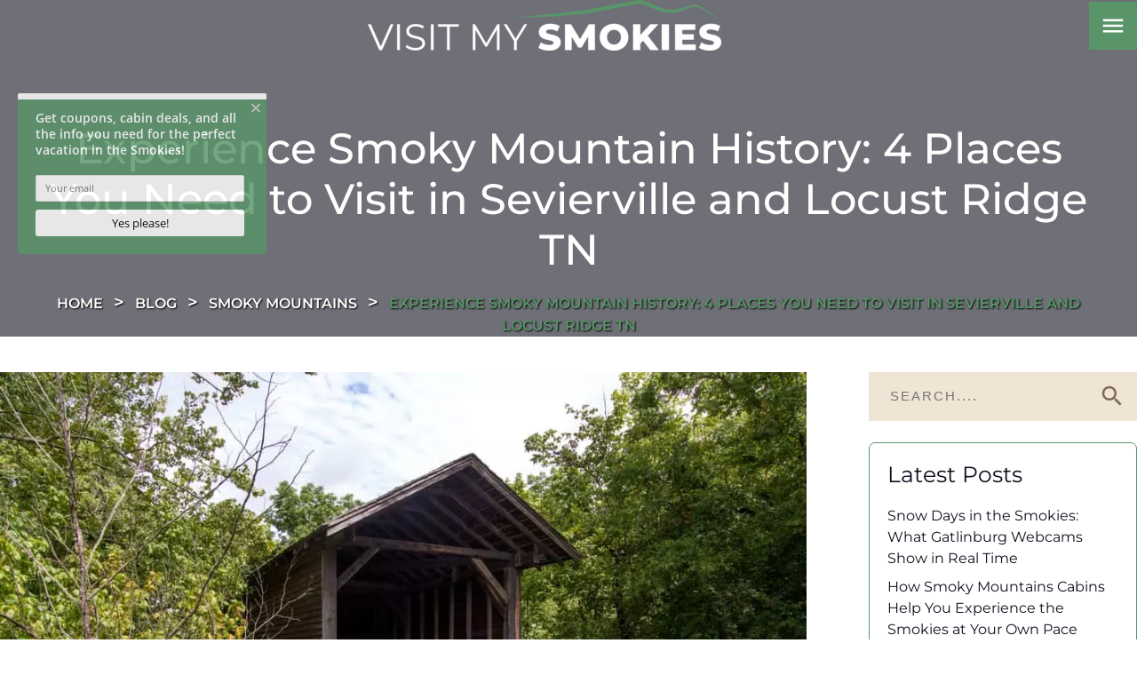

--- FILE ---
content_type: text/html; charset=utf-8
request_url: https://www.visitmysmokies.com/blog/smoky-mountains/experience-smoky-mountain-history-places-visit-sevierville-locust-ridge-tn/
body_size: 11550
content:
<!DOCTYPE html><html lang="en"><head><meta charset="utf-8"><title>Experience Smoky Mountain History: 4 Places You Need to Visit in Sevierville and Locust Ridge TN</title><link rel="canonical" href="https://www.visitmysmokies.com/blog/smoky-mountains/experience-smoky-mountain-history-places-visit-sevierville-locust-ridge-tn/"><link rel="prefetch" href="https://www.visitmysmokies.com"><style type="text/css">@font-face {font-family:Montserrat;font-style:normal;font-weight:100 900;src:url(/cf-fonts/v/montserrat/5.0.16/cyrillic/wght/normal.woff2);unicode-range:U+0301,U+0400-045F,U+0490-0491,U+04B0-04B1,U+2116;font-display:swap;}@font-face {font-family:Montserrat;font-style:normal;font-weight:100 900;src:url(/cf-fonts/v/montserrat/5.0.16/cyrillic-ext/wght/normal.woff2);unicode-range:U+0460-052F,U+1C80-1C88,U+20B4,U+2DE0-2DFF,U+A640-A69F,U+FE2E-FE2F;font-display:swap;}@font-face {font-family:Montserrat;font-style:normal;font-weight:100 900;src:url(/cf-fonts/v/montserrat/5.0.16/latin/wght/normal.woff2);unicode-range:U+0000-00FF,U+0131,U+0152-0153,U+02BB-02BC,U+02C6,U+02DA,U+02DC,U+0304,U+0308,U+0329,U+2000-206F,U+2074,U+20AC,U+2122,U+2191,U+2193,U+2212,U+2215,U+FEFF,U+FFFD;font-display:swap;}@font-face {font-family:Montserrat;font-style:normal;font-weight:100 900;src:url(/cf-fonts/v/montserrat/5.0.16/latin-ext/wght/normal.woff2);unicode-range:U+0100-02AF,U+0304,U+0308,U+0329,U+1E00-1E9F,U+1EF2-1EFF,U+2020,U+20A0-20AB,U+20AD-20CF,U+2113,U+2C60-2C7F,U+A720-A7FF;font-display:swap;}@font-face {font-family:Montserrat;font-style:normal;font-weight:100 900;src:url(/cf-fonts/v/montserrat/5.0.16/vietnamese/wght/normal.woff2);unicode-range:U+0102-0103,U+0110-0111,U+0128-0129,U+0168-0169,U+01A0-01A1,U+01AF-01B0,U+0300-0301,U+0303-0304,U+0308-0309,U+0323,U+0329,U+1EA0-1EF9,U+20AB;font-display:swap;}@font-face {font-family:Montserrat;font-style:italic;font-weight:100 900;src:url(/cf-fonts/v/montserrat/5.0.16/vietnamese/wght/italic.woff2);unicode-range:U+0102-0103,U+0110-0111,U+0128-0129,U+0168-0169,U+01A0-01A1,U+01AF-01B0,U+0300-0301,U+0303-0304,U+0308-0309,U+0323,U+0329,U+1EA0-1EF9,U+20AB;font-display:swap;}@font-face {font-family:Montserrat;font-style:italic;font-weight:100 900;src:url(/cf-fonts/v/montserrat/5.0.16/cyrillic/wght/italic.woff2);unicode-range:U+0301,U+0400-045F,U+0490-0491,U+04B0-04B1,U+2116;font-display:swap;}@font-face {font-family:Montserrat;font-style:italic;font-weight:100 900;src:url(/cf-fonts/v/montserrat/5.0.16/cyrillic-ext/wght/italic.woff2);unicode-range:U+0460-052F,U+1C80-1C88,U+20B4,U+2DE0-2DFF,U+A640-A69F,U+FE2E-FE2F;font-display:swap;}@font-face {font-family:Montserrat;font-style:italic;font-weight:100 900;src:url(/cf-fonts/v/montserrat/5.0.16/latin-ext/wght/italic.woff2);unicode-range:U+0100-02AF,U+0304,U+0308,U+0329,U+1E00-1E9F,U+1EF2-1EFF,U+2020,U+20A0-20AB,U+20AD-20CF,U+2113,U+2C60-2C7F,U+A720-A7FF;font-display:swap;}@font-face {font-family:Montserrat;font-style:italic;font-weight:100 900;src:url(/cf-fonts/v/montserrat/5.0.16/latin/wght/italic.woff2);unicode-range:U+0000-00FF,U+0131,U+0152-0153,U+02BB-02BC,U+02C6,U+02DA,U+02DC,U+0304,U+0308,U+0329,U+2000-206F,U+2074,U+20AC,U+2122,U+2191,U+2193,U+2212,U+2215,U+FEFF,U+FFFD;font-display:swap;}</style><link href="https://fonts.googleapis.com/icon?family=Material+Icons&amp;display=swap" rel="stylesheet"><script type="3b32907a084936d1d7ef8aab-text/javascript">function pmTrackEvents(action, category, label) {
  if (typeof gtag === 'function') {
    gtag('event', action, {
      event_category: category,
      event_label: label
    });
  } else {
    console.warn('gtag is not defined');
  }
}</script><script async src="https://www.googletagmanager.com/gtag/js?id=G-TYRDETDJZV" type="3b32907a084936d1d7ef8aab-text/javascript"></script><script type="3b32907a084936d1d7ef8aab-text/javascript">window.dataLayer = window.dataLayer || [];
  function gtag(){dataLayer.push(arguments);}
  gtag('js', new Date());

  gtag('config', 'G-TYRDETDJZV');</script><script type="3b32907a084936d1d7ef8aab-text/javascript">!function (g, s, q, r, d) {
    r = g[r] = g[r] || function () {
      (r.q = r.q || []).push(
        arguments)
    }; d = s.createElement(q); q = s.getElementsByTagName(q)[0];
    d.src = '//d1l6p2sc9645hc.cloudfront.net/tracker.js'; q.parentNode.
      insertBefore(d, q)
  }(window, document, 'script', '_gs');
  _gs('GSN-526654-K');</script><script type="3b32907a084936d1d7ef8aab-text/javascript">var _dcq = _dcq || [];
  var _dcs = _dcs || {};
  _dcs.account = '6436079';

  (function () {
    var dc = document.createElement('script');
    dc.type = 'text/javascript'; dc.async = true;
    dc.src = '//tag.getdrip.com/6436079.js';
    var s = document.getElementsByTagName('script')[0];
    s.parentNode.insertBefore(dc, s);
  })();</script><script type="3b32907a084936d1d7ef8aab-text/javascript">!function (f, b, e, v, n, t, s) {
    if (f.fbq) return; n = f.fbq = function () {
      n.callMethod ?
      n.callMethod.apply(n, arguments) : n.queue.push(arguments)
    };
    if (!f._fbq) f._fbq = n; n.push = n; n.loaded = !0; n.version = '2.0';
    n.queue = []; t = b.createElement(e); t.async = !0;
    t.src = v; s = b.getElementsByTagName(e)[0];
    s.parentNode.insertBefore(t, s)
  }(window, document, 'script',
    'https://connect.facebook.net/en_US/fbevents.js');
  fbq('init', '185148505723202');
  fbq('track', 'PageView');</script><noscript><img alt="facebook" height="1" width="1" style="display:none" src="https://www.facebook.com/tr?id=185148505723202&amp;ev=PageView&amp;noscript=1"></noscript><script type="3b32907a084936d1d7ef8aab-text/javascript">(function(){ var s = document.createElement('script'); var h = document.querySelector('head') || document.body; s.src = 'https://acsbapp.com/apps/app/dist/js/app.js'; s.async = true; s.onload = function(){ acsbJS.init({ statementLink : '', footerHtml : '', hideMobile : false, hideTrigger : false, disableBgProcess : false, language : 'en', position : 'left', leadColor : '#6c8933', triggerColor : '#6c8933', triggerRadius : '50%', triggerPositionX : 'right', triggerPositionY : 'bottom', triggerIcon : 'people', triggerSize : 'medium', triggerOffsetX : 20, triggerOffsetY : 20, mobile : { triggerSize : 'small', triggerPositionX : 'right', triggerPositionY : 'center', triggerOffsetX : 10, triggerOffsetY : 0, triggerRadius : '50%' } }); }; h.appendChild(s); })();</script><script type="3b32907a084936d1d7ef8aab-text/javascript">(function(w,d,t,r,u){var f,n,i;w[u]=w[u]||[],f=function(){var o={ti:"5549783"};o.q=w[u],w[u]=new UET(o),w[u].push("pageLoad")},n=d.createElement(t),n.src=r,n.async=1,n.onload=n.onreadystatechange=function(){var s=this.readyState;s&&s!=="loaded"&&s!=="complete"||(f(),n.onload=n.onreadystatechange=null)},i=d.getElementsByTagName(t)[0],i.parentNode.insertBefore(n,i)})(window,document,"script","//bat.bing.com/bat.js","uetq");</script><script src="https://cdn.debugbear.com/hHXpm1egNgEG.js" async type="3b32907a084936d1d7ef8aab-text/javascript"></script><script type="3b32907a084936d1d7ef8aab-text/javascript" async defer="defer" src="https://wvi.app/public/javascripts/185f6c23ebe0c87.js"></script><script async defer="defer" src="https://pagead2.googlesyndication.com/pagead/js/adsbygoogle.js" type="3b32907a084936d1d7ef8aab-text/javascript"></script><script async src="https://js.alpixtrack.com/alphpixel.js?cust=3824303-557-WBIR" type="3b32907a084936d1d7ef8aab-text/javascript"></script><meta name="p:domain_verify" content="766f31fcc80702cf74825f2de0acfeab"><meta name="google-site-verification" content="cr1H4T_4aLtxxlURsIcfImJ9pe8xm8kcpQuqkTJOj9Y"><meta name="google-site-verification" content="LCSbRZPcLGPuN0vHVfSK4AUOxlQqpID28MCpc-WZOR8"><script src="https://cdn.pagesense.io/js/imegonlinecom/534346e7437341dfaa164c14544fb16f.js" type="3b32907a084936d1d7ef8aab-text/javascript"></script><script type="3b32907a084936d1d7ef8aab-text/javascript">function trackOutboundLink(link, label) {

    try {
      _gaq.push(['_trackEvent', 'Outbound', 'Go To ', 'OB'.label, 1]);
    } catch (err) { }

    setTimeout(function () {
      window.open(link);
    }, 200);
  }</script><script type="3b32907a084936d1d7ef8aab-text/javascript">(function(){if(!window.chatbase||window.chatbase("getState")!=="initialized"){window.chatbase=(...arguments)=>{if(!window.chatbase.q){window.chatbase.q=[]}window.chatbase.q.push(arguments)};window.chatbase=new Proxy(window.chatbase,{get(target,prop){if(prop==="q"){return target.q}return(...args)=>target(prop,...args)}})}const onLoad=function(){const script=document.createElement("script");script.src="https://visitmysmokies.aiassistantchat.com/embed.min.js";script.id="elMggOJkDCo14tpgk6KCQ";script.domain="visitmysmokies.aiassistantchat.com";document.body.appendChild(script)};if(document.readyState==="complete"){onLoad()}else{window.addEventListener("load",onLoad)}})();</script><script type="3b32907a084936d1d7ef8aab-text/javascript">(function(w,d,s,l,i){w[l]=w[l]||[];w[l].push({'gtm.start':
new Date().getTime(),event:'gtm.js'});var f=d.getElementsByTagName(s)[0],
j=d.createElement(s),dl=l!='dataLayer'?'&l='+l:'';j.async=true;j.src=
'https://www.googletagmanager.com/gtm.js?id='+i+dl;f.parentNode.insertBefore(j,f);
})(window,document,'script','dataLayer','GTM-TZL42HS');</script><noscript><iframe src="https://www.googletagmanager.com/ns.html?id=GTM-TZL42HS" height="0" width="0" style="display:none;visibility:hidden"></iframe></noscript><script type="3b32907a084936d1d7ef8aab-text/javascript">(function() {
  var script = document.createElement('script');
  script.setAttribute('data-project-id', '94bf0b90-8b54-4c01-8bb6-ec5a554e7c3f');
  script.src = 'https://ingest.promptwatch.com/js/client.min.js';
  document.head.appendChild(script);
})();</script><script type="3b32907a084936d1d7ef8aab-text/javascript">!function () { if (window.t4hto4) console.log("WiserNotify pixel installed multiple time in this page"); else { window.t4hto4 = !0; var t = document, e = window, n = function () { var e = t.createElement("script"); e.type = "text/javascript", e.async = !0, e.src = "https://pt.wisernotify.com/pixel.js?ti=g84gkmf36scho", document.body.appendChild(e) }; "complete" === t.readyState ? n() : window.attachEvent ? e.attachEvent("onload", n) : e.addEventListener("load", n, !1) } }();</script><link href="https://fonts.googleapis.com/icon?family=Material+Icons&amp;display=swap" rel="stylesheet"><link rel="stylesheet" href="./style.css"><meta property="og:title" content="Experience Smoky Mountain History: 4 Places You Need to Visit in Sevierville and Locust Ridge TN"><meta property="og:type" content="website"><meta property="og:url" content="https://www.visitmysmokies.com/blog/smoky-mountains/experience-smoky-mountain-history-places-visit-sevierville-locust-ridge-tn/"><meta property="og:image" content="https://www.visitmysmokies.com/media/671c843c5ee71ebfda820861/original.webp"><meta property="og:description" content="Looking to experience some Smoky Mountain history? Take a look at these places you need to visit in Sevierville and Locust Ridge TN."><meta property="og:locale" content="en_US"><meta property="og:site_name" content="Visit My Smokies"><meta name="viewport" content="width=device-width,initial-scale=1"><script type="3b32907a084936d1d7ef8aab-text/javascript">let viewportMeta=document.head.querySelector('meta[name="viewport"]');if(!viewportMeta.content.match('maximum-scale')&&navigator.userAgent.match(/iPhone|iPad|iPod|iOS|mac/i)&&navigator.maxTouchPoints&&navigator.maxTouchPoints>1)viewportMeta.content+=',maximum-scale=1'</script><meta name="description" content="Looking to experience some Smoky Mountain history? Take a look at these places you need to visit in Sevierville and Locust Ridge TN."><script type="application/ld+json">{"@context":"https://schema.org","@type":"BreadcrumbList","itemListElement":[{"@type":"ListItem","position":1,"item":{"@type":"WebPage","@id":"https://www.visitmysmokies.com/","name":"Home"}},{"@type":"ListItem","position":2,"item":{"@type":"WebPage","@id":"https://www.visitmysmokies.com/blog/smoky-mountains/experience-smoky-mountain-history-places-visit-sevierville-locust-ridge-tn/","name":"Experience Smoky Mountain History: 4 Places You Need to Visit in Sevierville and Locust Ridge TN"}}]}</script><script type="application/ld+json">{"@context":"https://schema.org","@type":"BlogPosting","mainEntityOfPage":"https://www.visitmysmokies.com/blog/smoky-mountains/experience-smoky-mountain-history-places-visit-sevierville-locust-ridge-tn","headline":"Experience Smoky Mountain History: 4 Places You Need to Visit in Sevierville and Locust Ridge TN","description":"","image":"https://www.visitmysmokies.com/media/671c843c5ee71ebfda820861/original.webp","author":{"@type":"Organization","name":"Visit My Smokies"},"publisher":{"@type":"Organization","logo":{"@type":"ImageObject","url":"https://www.visitmysmokies.com/media/6824cd54210ee24e77e33520/original.webp"},"name":"Visit My Smokies"},"datePublished":"2022-12-29T17:19:54.000Z","dateModified":"2025-03-13T10:43:22.743Z","url":"https://www.visitmysmokies.com/blog/smoky-mountains/experience-smoky-mountain-history-places-visit-sevierville-locust-ridge-tn","articleBody":"","inLanguage":"en-US","wordCount":"534","about":""}</script><link rel="icon" href="/favicon_6723b678ae61a17736a6c53c.png"></head><body><header class="site-header nav_sec" data-cid-20><div class="container"><div class="nav mobile"><a class="nav_brand" href="/"><img src="/media/6824cd54210ee24e77e33520/medium.webp" alt="Visit_My_Smokies_logo_Color" loading="eager" decoding="async" height="57" width="398" class="mob static-media" data-cid-21></a><a class="nav_toggle" role="button"><span class="menu icon material-icons material-symbols-outlined" data-cid-22>menu</span></a><div class="navigation_collapse"><ul class="nav_links"><li><a href="/" target="_self">Home</a></li><li class="menu-has-children"><a href="/where-to-stay/" target="_self">Stay</a><i class="material-icons" onclick="if (!window.__cfRLUnblockHandlers) return false; toggleSubMenu(this)" data-cf-modified-3b32907a084936d1d7ef8aab-="">chevron_right</i><div class="dropdown_menu"><ul><li><a class="childlink dropdown-item" href="/where-to-stay/cabins-chalets/" target>Cabin Rentals</a></li></ul><ul><li><a class="childlink dropdown-item" href="/where-to-stay/pigeon-forge-cabins/" target>Pigeon Forge Cabins</a></li></ul><ul><li><a class="childlink dropdown-item" href="/where-to-stay/gatinburg-cabins-chalets/" target>Gatlinburg Cabin Rentals</a></li></ul><ul><li><a class="childlink dropdown-item" href="/where-to-stay/sevierville-cabins/" target>Sevierville Cabins</a></li></ul><ul><li><a class="childlink dropdown-item" href="/where-to-stay/condos/" target>Condo Rentals</a></li></ul><ul><li><a class="childlink dropdown-item" href="/where-to-stay/bed-breakfasts/" target>Bed and Breakfasts</a></li></ul><ul><li><a class="childlink dropdown-item" href="/where-to-stay/campgrounds-rv/" target>Campgrounds and RV Parks</a></li></ul><ul><li><a class="childlink dropdown-item" href="/where-to-stay/campgrounds-rv/glamping/" target>Glamping in the Smokies</a></li></ul><ul><li><a class="childlink dropdown-item" href="/where-to-stay/reunions-groups/" target>Large Cabins for Groups</a></li></ul></div></li><li class="menu-has-children"><a href="/smoky-mountain-coupons/" target="_self">Save</a><i class="material-icons" onclick="if (!window.__cfRLUnblockHandlers) return false; toggleSubMenu(this)" data-cf-modified-3b32907a084936d1d7ef8aab-="">chevron_right</i><div class="dropdown_menu"><ul><li><a class="childlink dropdown-item" href="/smoky-mountain-coupons/" target>Coupons &amp; Discounts</a></li></ul><ul><li><a class="childlink dropdown-item" href="/smoky-mountain-specials-list/" target>Cabin Specials</a></li></ul></div></li><li class="menu-has-children"><a href="/what-to-do/" target="_self">Play</a><i class="material-icons" onclick="if (!window.__cfRLUnblockHandlers) return false; toggleSubMenu(this)" data-cf-modified-3b32907a084936d1d7ef8aab-="">chevron_right</i><div class="dropdown_menu"><ul><li><a class="childlink dropdown-item" href="/what-to-do/smoky-mountain-events/" target>Calendar of Events</a></li></ul><ul><li><a class="childlink dropdown-item" href="/what-to-do/attractions/" target>Attractions</a></li></ul><ul><li><a class="childlink dropdown-item" href="/what-to-do/shopping/" target>Shopping</a></li></ul><ul><li><a class="childlink dropdown-item" href="/what-to-do/dining/" target>Restaurants</a></li></ul><ul><li><a class="childlink dropdown-item" href="/what-to-do/arts-culture/" target>Arts and Crafts</a></li></ul><ul><li><a class="childlink dropdown-item" href="/weddings/" target>Weddings &amp; Romance</a></li></ul><ul><li><a class="childlink dropdown-item" href="/smoky-mountain-weather-forecasts/" target>Smoky Mountain Weather</a></li></ul></div></li><li class="menu-has-children"><a href="/area-information/" target="_self">Places To Go</a><i class="material-icons" onclick="if (!window.__cfRLUnblockHandlers) return false; toggleSubMenu(this)" data-cf-modified-3b32907a084936d1d7ef8aab-="">chevron_right</i><div class="dropdown_menu"><ul><li><a class="childlink dropdown-item" href="/area-information/gatlinburg/" target>Gatlinburg</a></li></ul><ul><li><a class="childlink dropdown-item" href="/area-information/pigeon-forge/" target>Pigeon Forge</a></li></ul><ul><li><a class="childlink dropdown-item" href="/area-information/smoky-mountains/" target>The National Park</a></li></ul><ul><li><a class="childlink dropdown-item" href="/area-information/sevierville/" target>Sevierville</a></li></ul><ul><li><a class="childlink dropdown-item" href="/area-information/wears-valley/" target>Wears Valley</a></li></ul><ul><li><a class="childlink dropdown-item" href="/area-information/douglas-lake-tn/" target>Douglas Lake</a></li></ul><ul><li><a class="childlink dropdown-item" href="/area-information/sevier-county-tennessee/" target>Sevier County</a></li></ul><ul><li><a class="childlink dropdown-item" href="/area-information/maps-transportation/" target>Maps &amp; Transportation</a></li></ul><ul><li><a class="childlink dropdown-item" href="/smoky-mountains-photos/" target>Smoky Mountain Photos</a></li></ul></div></li><li><a href="/insiders-view/" target="_self">Insider&apos;s View</a></li><li><a href="/blog/" target="_self">Travel Tips</a></li></ul></div></div><div class="nav desktop"><a class="nav_brand" href="/"><img src="/media/6824cd54210ee24e77e33520/medium.webp" alt="Visit_My_Smokies_logo_Color" loading="eager" decoding="async" height="57" width="398" class="web static-media" data-cid-23></a><div class="menu-collapse closed"><i class="material-icons">menu</i></div></div></div><div class="menu-open"><div class="bg"><div id="image-placeholder"></div></div><div class="overlay"></div><div class="container"><div class="menu-parts"><div class="left"><ul class="nav_links right"><li><a href="/" target="_self">Home</a><div class="menu-image"><img src="/media/670d3822fb91998b7bda2ee3/xlarge.webp" alt="wildflowers in the smokies" loading="lazy" decoding="async" height="1066" width="1599" class="main_img static-media" data-cid-24></div></li><li class="menu-has-children"><a href="/where-to-stay/" target="_self">Stay</a><div class="menu-image"><img src="/media/67076f24fb91998b7bda269d/xlarge.webp" alt="breakfast in bed" loading="lazy" decoding="async" height="1067" width="1600" class="main_img static-media" data-cid-25></div><i class="material-icons" onclick="if (!window.__cfRLUnblockHandlers) return false; toggleSubMenu(this)" data-cf-modified-3b32907a084936d1d7ef8aab-="">chevron_right</i><div class="dropdown_menu"><ul><li><a class="childlink dropdown-item" href="/where-to-stay/cabins-chalets/" target>Cabin Rentals</a></li><li><a class="childlink dropdown-item" href="/where-to-stay/pigeon-forge-cabins/" target>Pigeon Forge Cabins</a></li><li><a class="childlink dropdown-item" href="/where-to-stay/gatinburg-cabins-chalets/" target>Gatlinburg Cabin Rentals</a></li><li><a class="childlink dropdown-item" href="/where-to-stay/sevierville-cabins/" target>Sevierville Cabins</a></li><li><a class="childlink dropdown-item" href="/where-to-stay/condos/" target>Condo Rentals</a></li><li><a class="childlink dropdown-item" href="/where-to-stay/bed-breakfasts/" target>Bed and Breakfasts</a></li><li><a class="childlink dropdown-item" href="/where-to-stay/campgrounds-rv/" target>Campgrounds and RV Parks</a></li><li><a class="childlink dropdown-item" href="/where-to-stay/campgrounds-rv/glamping/" target>Glamping in the Smokies</a></li><li><a class="childlink dropdown-item" href="/where-to-stay/reunions-groups/" target>Large Cabins for Groups</a></li></ul></div></li><li class="menu-has-children"><a href="/smoky-mountain-coupons/" target="_self">Save</a><div class="menu-image"><img src="/media/670d8840fb91998b7bda30c2/xlarge.webp" alt="family browses internet" loading="lazy" decoding="async" height="1071" width="1600" class="main_img static-media" data-cid-26></div><i class="material-icons" onclick="if (!window.__cfRLUnblockHandlers) return false; toggleSubMenu(this)" data-cf-modified-3b32907a084936d1d7ef8aab-="">chevron_right</i><div class="dropdown_menu"><ul><li><a class="childlink dropdown-item" href="/smoky-mountain-coupons/" target>Coupons &amp; Discounts</a></li><li><a class="childlink dropdown-item" href="/smoky-mountain-specials-list/" target>Cabin Specials</a></li></ul></div></li><li class="menu-has-children"><a href="/what-to-do/" target="_self">Play</a><div class="menu-image"><img src="/media/67095696fb91998b7bda2922/xlarge.webp" alt="downtown Gatlinburg" loading="lazy" decoding="async" height="1065" width="1599" class="main_img static-media" data-cid-27></div><i class="material-icons" onclick="if (!window.__cfRLUnblockHandlers) return false; toggleSubMenu(this)" data-cf-modified-3b32907a084936d1d7ef8aab-="">chevron_right</i><div class="dropdown_menu"><ul><li><a class="childlink dropdown-item" href="/what-to-do/smoky-mountain-events/" target>Calendar of Events</a></li><li><a class="childlink dropdown-item" href="/what-to-do/attractions/" target>Attractions</a></li><li><a class="childlink dropdown-item" href="/what-to-do/shopping/" target>Shopping</a></li><li><a class="childlink dropdown-item" href="/what-to-do/dining/" target>Restaurants</a></li><li><a class="childlink dropdown-item" href="/what-to-do/arts-culture/" target>Arts and Crafts</a></li><li><a class="childlink dropdown-item" href="/weddings/" target>Weddings &amp; Romance</a></li><li><a class="childlink dropdown-item" href="/smoky-mountain-weather-forecasts/" target>Smoky Mountain Weather</a></li></ul></div></li><li class="menu-has-children"><a href="/area-information/" target="_self">Places To Go</a><div class="menu-image"><img src="/media/67094111fb91998b7bda28e6/xlarge.webp" alt="woman relaxes by waterfall" loading="lazy" decoding="async" height="1067" width="1599" class="main_img static-media" data-cid-28></div><i class="material-icons" onclick="if (!window.__cfRLUnblockHandlers) return false; toggleSubMenu(this)" data-cf-modified-3b32907a084936d1d7ef8aab-="">chevron_right</i><div class="dropdown_menu"><ul><li><a class="childlink dropdown-item" href="/area-information/gatlinburg/" target="_self">Gatlinburg</a></li><li><a class="childlink dropdown-item" href="/area-information/pigeon-forge/" target="_self">Pigeon Forge</a></li><li><a class="childlink dropdown-item" href="/area-information/smoky-mountains/" target="_self">The National Park</a></li><li><a class="childlink dropdown-item" href="/area-information/sevierville/" target="_self">Sevierville</a></li><li><a class="childlink dropdown-item" href="/area-information/wears-valley/" target="_self">Wears Valley</a></li><li><a class="childlink dropdown-item" href="/area-information/douglas-lake-tn/" target="_self">Douglas Lake</a></li><li><a class="childlink dropdown-item" href="/area-information/sevier-county-tennessee/" target="_self">Sevier County</a></li><li><a class="childlink dropdown-item" href="/area-information/maps-transportation/" target="_self">Maps &amp; Transportation</a></li><li><a class="childlink dropdown-item" href="/smoky-mountains-photos/" target="_self">Smoky Mountain Photos</a></li></ul></div></li><li><a href="/insiders-view/" target="_self">Insider&apos;s View</a><div class="menu-image"><img src="/media/67095912fb91998b7bda2936/original.webp" alt="family enjoys view of the smokies" loading="lazy" decoding="async" height="1066" width="1599" class="main_img static-media" data-cid-29></div></li><li><a href="/blog/" target="_self">Travel Tips</a><div class="menu-image"><img src="/media/67094e61fb91998b7bda28f8/xlarge.webp" alt="woman enjoying Smokies view" loading="lazy" decoding="async" height="1066" width="1599" class="main_img static-media" data-cid-30></div></li></ul></div></div></div></div><script type="3b32907a084936d1d7ef8aab-text/javascript">window.toggleMenu = () => {
    var x = document.querySelector('.navigation_collapse');
    var body = document.body; // Reference to the body tag
    var menuIcon = document.querySelector(".nav_toggle .menu.icon");

    // Toggle the navigation menu visibility
    x.style.display = (x.style.display === "none" || x.style.display === "") ? "block" : "none";

    // Update the menu icon
    menuIcon.innerHTML = (x.style.display === "none" || x.style.display === "") ? "menu" : "close";

    // Add or remove the menu_show class on the body tag
    if (x.style.display === "block") {
        body.classList.add('menu_show'); // Add class when menu is open
    } else {
        body.classList.remove('menu_show'); // Remove class when menu is closed
        closeAllDropdowns();
    }
};

const toggle = document.querySelector(".nav_toggle .menu.icon")
if (toggle) {
    toggle.addEventListener("click", toggleMenu)
}

window.toggleSubMenu = function (item) {
    // Get the parent menu item
    const menuItem = item.parentNode;

    // Check if the clicked submenu is already open
    const isOpen = menuItem.classList.contains('open-nav');

    // Close all other submenus
    const allSubMenus = document.querySelectorAll('.open-nav');
    allSubMenus.forEach(subMenu => {
        // Remove 'open-nav' class from the submenu
        subMenu.classList.remove('open-nav');

        // Change the icon back to 'chevron_right'
        const icon = subMenu.querySelector('.material-icons');
        if (icon) {
            icon.innerHTML = "chevron_right"; // Reset icon
        }
    });

    // If it was not open, open it; otherwise, keep it closed
    if (!isOpen) {
        menuItem.classList.add('open-nav');
        item.innerHTML = "expand_more";
    } else {
        item.innerHTML = "chevron_right";
    }
}

// Function to close all dropdowns
function closeAllDropdowns() {
    let allDropdowns = document.querySelectorAll('.nav_links .menu-has-children ');
    allDropdowns.forEach((dropdown) => {
        //dropdown.querySelector('.dropdown_menu').style.display = "none";
        dropdown.classList.remove('open-nav');
        dropdown.querySelector('.material-icons').innerHTML = "chevron_right"; // Reset the icon
    });
}

const currentUrl = window.location.origin + window.location.pathname; // Get current URL

// Loop through all menu links and check if they match the current URL
document.querySelectorAll('.nav_links a').forEach(link => {
    const parentLi = link.closest('li a');

    if (link.href === currentUrl) {
        link.classList.add('active');
        parentLi.classList.add('active'); // Add active to the parent li

        // If the link is inside a dropdown, open it
        const dropdownMenu = parentLi.querySelector('.dropdown_menu');
        if (dropdownMenu) parentLi.classList.add('open-nav');
    }
});

// Check if any child inside the dropdown has 'active' class and add it to the parent li
document.querySelectorAll('.nav_links li').forEach(parentLi => {
    if (parentLi.querySelector('.dropdown_menu .active')) {
        parentLi.classList.add('active');
    }
});

window.addEventListener('resize', () => {
    document.querySelector('.navigation_collapse').style.display = (window.innerWidth > 991) ? "flex" : "none";
    document.querySelector(".nav_toggle .menu.icon").innerHTML = "menu";
})


document.querySelector('.menu-collapse').addEventListener('click', function () {
    const menu = document.querySelector('.menu-open');
    const icon = this.querySelector('i.material-icons');

    if (menu.classList.contains('open')) {
        menu.classList.remove('open');
        this.classList.add('closed');
        icon.textContent = 'menu'; // Switch back to menu icon
    } else {
        menu.classList.add('open');
        this.classList.remove('closed');
        icon.textContent = 'close'; // Switch to close icon
    }
});


const siteHeader = document.querySelector('.site-header');

if (document.querySelector('.interior.no-header')) {
    siteHeader.classList.add('header-sticky');
} else {
    window.addEventListener('scroll', () => {
        siteHeader.classList.toggle('header-sticky', window.scrollY > 0);
    });
}


// Select all top-level menu items excluding items inside .dropdown-menu
const menuItems = document.querySelectorAll('ul.nav_links > li:not(.dropdown-menu li)');

const imagePlaceholder = document.getElementById('image-placeholder');
let currentImage = null;
let hideTimeout; // Timeout for hiding content

// Function to show the image and apply transition
function showImage(imageSrc) {
    if (currentImage !== imageSrc) {
        currentImage = imageSrc;
        imagePlaceholder.innerHTML = '';
        const img = document.createElement('img');
        img.src = imageSrc;
        img.style.maxWidth = '100%';
        img.style.maxHeight = '100%';
        img.style.opacity = '0';
        img.style.transform = 'translateY(-10px)';
        img.style.transition = 'opacity 0.2s ease, transform 0.2s ease'; // Reduced transition time
        img.addEventListener('load', function () {
            imagePlaceholder.appendChild(img);
            // Apply transition immediately
            requestAnimationFrame(() => {
                img.style.opacity = '1';
                img.style.transform = 'translateY(0)';
            });
        });
    }
}


// Function to hide the image
function hideImage() {
    const img = imagePlaceholder.querySelector('img');
    if (img) {
        img.style.opacity = '0';
        img.style.transform = 'translateY(-20px)';
        setTimeout(() => {
            imagePlaceholder.innerHTML = '';
            currentImage = null;
        }, 1000);
    }
}

// Add hover event listeners to each top-level menu item (excluding those inside .dropdown-menu)
menuItems.forEach(item => {
    const imageElement = item.querySelector('.menu-image img');

    // Show the content on hover
    item.addEventListener('mouseenter', function () {
        clearTimeout(hideTimeout);
        if (imageElement && imageElement.src) {
            showImage(imageElement.src);
        }
    });

    // Delay hiding the content when leaving the item
    item.addEventListener('mouseleave', function () {
        hideTimeout = setTimeout(() => {
            if (!item.matches(':hover') && !imagePlaceholder.matches(':hover')) {
                hideImage();
            }
        }, 1000);
    });


    // Prevent disappearing when hovering over the image
    imagePlaceholder.addEventListener('mouseenter', function () {
        clearTimeout(hideTimeout);
    });

    imagePlaceholder.addEventListener('mouseleave', function () {
        hideTimeout = setTimeout(() => {
            hideImage();
        }, 1000);
    });
});</script></header><div class="page-body"><div class="site-hero inner_head" data-cid-1><div class="overlay"></div><img src="/media/67d449c8d8fab87145b7b3bd/xlarge.webp" alt="shutterstock_2207661055" loading="lazy" decoding="async" height="1067" width="1599" autoplay="true" muted="true" loop="true" class="static-media" data-cid-2><div class="head_cap"><div class="container"><h1>Experience Smoky Mountain History: 4 Places You Need to Visit in Sevierville and Locust Ridge TN</h1><ul class="site-breadcrumb breadcrum" data-cid-3><li><a href="/">Home</a></li><li><a href="/blog/">Blog</a></li><li><a href="/blog/category/smoky-mountains/">Smoky Mountains</a></li><li>Experience Smoky Mountain History: 4 Places You Need to Visit in Sevierville and Locust Ridge TN</li></ul></div></div></div><div class="blogpostpage"><div class="blog_sec"><div class="container"><div class="blog_main"><div class="content_grid2"><div class="grid_box left"><img src="/media/671c843c5ee71ebfda820861/original.webp" alt="harrisburg covered bridge" loading="eager" decoding="async" height="667" width="1000" class="featured-image static-media" data-cid-4><div class="author-and-date">December 29, 2022</div><div class="blog-post-content" data-cid-5><div class="body"><p>Locust Ridge is the birthplace of Dolly Parton and is also where Dolly lived in her Smoky Mountain childhood cabin. Sevierville is just a town over and holds a lot of history as well! Want to experience history in the Smoky Mountains? Here are 4 places you need to visit in Sevierville and Locust Ridge TN:</p><h2 id="1driveneardollypartonschildhoodhome"><strong>1. Drive Near Dolly Parton&#x2019;s Childhood Home</strong></h2><p><img src="/media/671fcb14ae61a17736a6a3d2/medium.webp" alt="Dolly&apos;s childhood home replica" loading="lazy" decoding="async" height="266" width="399" class="align-left static-media" data-cid-6></p><p>If you are a Dolly Parton fan, you have got to take a drive up the mountain on Locust Ridge Road in Locust Ridge TN. Dolly Parton grew up in a small 2 bedroom cabin with a tin roof just off this mountain road! Entering anywhere on the property is not allowed, but we have a perfect alternative! Did you know there is a replica of Dolly&#x2019;s house that you can tour in Dollywood? Just take a short drive to Dollywood to view a replica of her &#x201C;<a href="/blog/dolly-parton/dolly-partons-childhood-home/">Tennessee Mountain Home</a>.&#x201D;</p><h2 id="2catonschapelcemetery"><strong>2</strong><strong>. Catons Chapel Cemetery</strong></h2><p>Dolly Parton has a lot of family in the Smoky Mountains! If you want to experience history, visit Catons Chapel Cemetery near Locust Ridge TN. When you visit the cemetery, you will notice many of the headstones have the last names Owens and Parton. This is because many of Dolly&#x2019;s family members are buried there as well as many early settlers in the area. Find Catons Chapel Cemetery next to Caton Church off Catons Chapel Road.</p><h2 id="3theseviercountycourthouse"><strong>3. The Sevier County Courthouse</strong></h2><p><img src="/media/671c84a25ee71ebfda8208b6/medium.webp" alt="Sevier County Courthouse in Sevierville" loading="lazy" decoding="async" height="266" width="399" class="align-right static-media" data-cid-7></p><p>Another stop you should make when you are touring Sevierville and Locust Ridge TN is <a href="https://www.seviercountytn.gov/" title target="_blank">The Sevier County Courthouse</a>. The courthouse was built in 1896 and is known for its large iconic clock tower. In addition, the building was the first courthouse to be listed on the National Register of Historic Places in Tennessee. When you get to the courthouse, don&#x2019;t be surprised to see Dolly Parton! Right in front of the building, you will find a large statue of Dolly Parton playing her guitar. Be sure to notice the butterfly as well! Find the courthouse at 125 Court Avenue in downtown Sevierville.</p><h2 id="4harrisburgcoveredbridge"><strong>4. Harrisburg Covered Bridge</strong></h2><p>Interested in seeing a bridge from the 1800s used by locals to reach communities on the other side of the river? The Harrisburg Covered Bridge is a bridge in Sevierville near Locust Ridge TN with great history. The bridge has been through a lot of the years and was at one point even swept away in a rough storm! Locals got together to save the structure and donated lumber and their labor. This special bridge has been protected by the community for generations and was placed on the National Register of Historic Places in 1975. It is surely a sight to see! You can find the Harrisburg Covered Bridge near the intersection of Old Covered Bridge Road and Harrisburg Road in Sevierville.</p><p>Are you interested in finding out about more historical places in the Smoky Mountains? Learn about <a href="/blog/smoky-mountains/historical-places-in-smoky-mountains/">7 historical places in the Smoky Mountains</a> that you need to visit on your next trip. Have fun exploring history in the Smokies!</p><div class="clearfix"></div></div></div><div class="related_posts"><h3>YOU MAY ALSO LIKE...</h3><div class="blog-post-list" data-cid-8><a class="blog-post" href="/blog/smoky-mountains/historic-cabins-in-elkmont-ghost-town-now-open-after-restoration/"><img src="/media/671fcb50ae61a17736a6a487/medium.webp" alt="An abandoned cabin in the Elkmont ghost town." loading="lazy" decoding="async" height="266" width="399" class="static-media" data-cid-9><div class="date">September 28, 2017</div><div class="title">Historic Cabins in Elkmont Ghost Town Now Open After Restoration</div></a><a class="blog-post" href="/blog/smoky-mountains/special-sights-see-along-alum-cave-trail/"><img src="/media/671fcb16ae61a17736a6a3d6/medium.webp" alt="Alum Cave" loading="lazy" decoding="async" height="266" width="399" class="static-media" data-cid-10><div class="date">April 20, 2024</div><div class="title">5 Special Sights to See Along the Alum Cave Trail</div></a><a class="blog-post" href="/blog/smoky-mountains/free-things-to-do-smoky-mountains-national-park/"><img src="/media/671b472ffb91998b7bda4d1a/medium.webp" alt="View of the Smoky Mountains in the springtime with purple haze in the background" loading="lazy" decoding="async" height="225" width="400" class="static-media" data-cid-11><div class="date">March 28, 2015</div><div class="title">Secrets of the Smokies: 7 Free Things to Do in the Smoky Mountains National Park</div></a><a class="blog-post" href="/blog/smoky-mountains/the-smokies-and-making-memories/"><img src="/media/67dd51aff1a2be90810fa16e/medium.webp" alt="Visit My Smokies Blog Default Feature Image" loading="lazy" decoding="async" height="266" width="399" class="static-media" data-cid-12><div class="date">May 3, 2012</div><div class="title">The Smokies and Making Memories</div></a></div></div></div><div class="grid_box right"><div class="blog-search-input" data-cid-13><input placeholder="Search...." oninput="if (!window.__cfRLUnblockHandlers) return false; handleBlogSearchInput(event)" onkeydown="if (!window.__cfRLUnblockHandlers) return false; handleBlogSearchInputKeydown(event)" spellcheck="false" data-cf-modified-3b32907a084936d1d7ef8aab-=""><i class="material-icons close" v-if="search" onclick="if (!window.__cfRLUnblockHandlers) return false; clearBlogSearchInput(event)" style="display:none" data-cf-modified-3b32907a084936d1d7ef8aab-="">close</i><i class="material-icons search">search</i></div><div class="blog-posts-sidebar-section blog-posts-sidebar sidebar-section" data-cid-14><h3>Latest Posts</h3><div class="blog-post"><a href="/blog/gatlinburg/snow-days-smokies-what-gatlinburg-webcams-show/"><img src="/media/69724c1749e45054725a4c43/small.webp" alt="gatlinburg webcams show Gatlinburg from above" loading="lazy" decoding="async" height="133" width="200" class="static-media" data-cid-15></a><div class="side"><div class="title"><a href="/blog/gatlinburg/snow-days-smokies-what-gatlinburg-webcams-show/">Snow Days in the Smokies: What Gatlinburg Webcams Show in Real Time</a></div><div class="date">January 22, 2026</div></div></div><div class="blog-post"><a href="/blog/smoky-mountains/how-smoky-mountains-cabins-help-experience-smokies-own-pace/"><img src="/media/697249c649e45054725a4c31/small.webp" alt="trillium mountain cabin is one of the best Smoky Mountains cabins" loading="lazy" decoding="async" height="133" width="199" class="static-media" data-cid-16></a><div class="side"><div class="title"><a href="/blog/smoky-mountains/how-smoky-mountains-cabins-help-experience-smokies-own-pace/">How Smoky Mountains Cabins Help You Experience the Smokies at Your Own Pace</a></div><div class="date">January 21, 2026</div></div></div><div class="blog-post"><a href="/blog/smoky-mountains/smoky-mountain-hiking-trails-waterfalls-families/"><img src="/media/6971170849e45054725a3bb5/small.webp" alt="abrams falls is one of the top Smoky Mountains trails with waterfalls" loading="lazy" decoding="async" height="133" width="199" class="static-media" data-cid-17></a><div class="side"><div class="title"><a href="/blog/smoky-mountains/smoky-mountain-hiking-trails-waterfalls-families/">Top 5 Smoky Mountain Trails with Waterfalls for Families to Enjoy</a></div><div class="date">January 19, 2026</div></div></div><div class="blog-post"><a href="/blog/dolly-parton/facts-about-dolly-parton/"><img src="/media/671fcb6fae61a17736a6a4e8/small.webp" alt="Dolly Parton posing for a photograph." loading="lazy" decoding="async" height="112" width="200" class="static-media" data-cid-18></a><div class="side"><div class="title"><a href="/blog/dolly-parton/facts-about-dolly-parton/">8 Fun Facts About Dolly Parton You Probably Don&#x2019;t Know</a></div><div class="date">January 18, 2026</div></div></div></div><div class="blog-categories-sidebar-section sidebar-section" data-cid-19><h3>Post Categories</h3><div class="category selected"><a href="/blog/category/smoky-mountains/"><div class="name">Smoky Mountains</div><div class="count">(610)</div></a></div><div class="category"><a href="/blog/category/attractions-pigeon-forge/"><div class="name">Pigeon Forge Attractions</div><div class="count">(395)</div></a></div><div class="category"><a href="/blog/category/attractions-gatlinburg/"><div class="name">Gatlinburg Attractions</div><div class="count">(200)</div></a></div><div class="category"><a href="/blog/category/lodging-gatlinburg/"><div class="name">Gatlinburg Lodging</div><div class="count">(109)</div></a></div><div class="category"><a href="/blog/category/gatlinburg/"><div class="name">Gatlinburg</div><div class="count">(100)</div></a></div><div class="category"><a href="/blog/category/events-gatlinburg/"><div class="name">Gatlinburg Events</div><div class="count">(87)</div></a></div><div class="category"><a href="/blog/category/events-pigeon-forge/"><div class="name">Pigeon Forge Events</div><div class="count">(85)</div></a></div><div class="category"><a href="/blog/category/dining-pigeon-forge/"><div class="name">Pigeon Forge Dining</div><div class="count">(84)</div></a></div><div class="category"><a href="/blog/category/dining-gatlinburg/"><div class="name">Gatlinburg Dining</div><div class="count">(70)</div></a></div><div class="category"><a href="/blog/category/travel-information/"><div class="name">Travel Information</div><div class="count">(69)</div></a></div><div class="category"><a href="/blog/category/attractions-sevierville/"><div class="name">Sevierville Attractions</div><div class="count">(69)</div></a></div><div class="category"><a href="/blog/category/dolly-parton/"><div class="name">Dolly Parton</div><div class="count">(59)</div></a></div><div class="category"><a href="/blog/category/pigeon-forge/"><div class="name">Pigeon Forge</div><div class="count">(52)</div></a></div><div class="category"><a href="/blog/category/smoky-mountain-guides/"><div class="name">Smoky Mountain Guides</div><div class="count">(50)</div></a></div><div class="category"><a href="/blog/category/dining-sevierville/"><div class="name">Sevierville Dining</div><div class="count">(46)</div></a></div><div class="category"><a href="/blog/category/lodging-pigeon-forge/"><div class="name">Pigeon Forge Lodging</div><div class="count">(42)</div></a></div><div class="category"><a href="/blog/category/sevierville/"><div class="name">Sevierville</div><div class="count">(28)</div></a></div><div class="category"><a href="/blog/category/events-seviervile/"><div class="name">Sevierville Events</div><div class="count">(24)</div></a></div><div class="category"><a href="/blog/category/lodging-sevierville/"><div class="name">Sevierville TN Lodging</div><div class="count">(21)</div></a></div><div class="category"><a href="/blog/category/events/"><div class="name">Events Calendar</div><div class="count">(18)</div></a></div><div class="category"><a href="/blog/category/weddings/"><div class="name">Weddings</div><div class="count">(11)</div></a></div><div class="category"><a href="/blog/category/douglas-lake-tn/"><div class="name">Douglas Lake TN</div><div class="count">(6)</div></a></div><div class="category"><a href="/blog/category/groups-reunions/"><div class="name">Groups and Reunions</div><div class="count">(5)</div></a></div></div></div></div></div></div></div></div></div><footer class="site-footer footer_sec" data-cid-31><div class="container xxl"><div class="grid"><div class="block"><a href="/"><img src="/media/6824cd54210ee24e77e33520/original.webp" alt="Visit_My_Smokies_logo_Color" loading="lazy" decoding="async" height="249" width="1739" class="logo static-media" data-cid-32></a><ul class="social_links"><li><a href="https://www.facebook.com/VisitMySmokies/" target="_blank"><img src="/media/63f31542734daba85a84f5b1/original.webp" alt="Facebook icon" loading="lazy" decoding="async" height="32" width="32" class="static-media" data-cid-33></a></li><li><a href="https://www.instagram.com/visitmysmokies/" target="_blank"><img src="/media/63f31542734daba85a84f5b2/original.webp" alt="Instagram icon" loading="lazy" decoding="async" height="32" width="32" class="static-media" data-cid-34></a></li><li><a href="https://www.youtube.com/@VisitMySmokies" target="_blank"><img src="/media/6729fc61ae61a17736a6c6a5/original.webp" alt="youtube icon" loading="lazy" decoding="async" height="32" width="32" class="static-media" data-cid-35></a></li></ul></div><div class="block"><ul class="footer_links"><li><a href="/where-to-stay/" target="_self">Where to Stay</a></li><li><a href="/where-to-stay/pigeon-forge-cabins/" target="_self">Pigeon Forge Cabins</a></li><li><a href="/where-to-stay/gatinburg-cabins-chalets/" target="_self">Gatlinburg Cabins</a></li><li><a href="/smoky-mountain-specials-list/" target="_self">Cabin Specials</a></li></ul></div><div class="block"><ul class="footer_links"><li><a href="/blog/" target="_self">Travel Tips</a></li><li><a href="/smoky-mountain-coupons/" target="_self">Coupons &amp; Discounts</a></li><li><a href="/what-to-do/" target="_self">Things To Do</a></li><li><a href="/area-information/" target="_self">Places to Visit</a></li></ul></div></div><div class="copyright"><nav class="submenu"><a class="submenuItem" href="/about-us/">About</a><a class="submenuItem" href="/about-us/privacy-policy/">Privacy Policy</a><a class="submenuItem" href="/partners/">Business Resources</a><a class="submenuItem" href="/sitemap/">Sitemap</a></nav><div class="sim_txt copyright_text">&#xA9; [copywrite] Visit My Smokies. All Rights Reserved.</div><div class="sim_txt made_by">Made with <span class="heart">&#x2665;</span> by <a href="https://imegonline.com" target="_blank">IMEG</a></div></div></div><a class="scroll-to-top rounded" role="button" onclick="if (!window.__cfRLUnblockHandlers) return false; scrollToTop()" data-cid-36 data-cf-modified-3b32907a084936d1d7ef8aab-=""><span class="material-icons outlined">expand_less</span></a></footer><script src="//rum-static.pingdom.net/pa-5e5f2e4466850900080005c8.js" async type="3b32907a084936d1d7ef8aab-text/javascript"></script><script type="3b32907a084936d1d7ef8aab-text/javascript">await new Promise(resolve => setTimeout(resolve, 1500));</script><script src="https://capturetool.com/data/I5jACUHVJO.js" type="3b32907a084936d1d7ef8aab-text/javascript" charset="utf-8" async="async"></script><script type="3b32907a084936d1d7ef8aab-module" src="./script.js"></script><script src="/cdn-cgi/scripts/7d0fa10a/cloudflare-static/rocket-loader.min.js" data-cf-settings="3b32907a084936d1d7ef8aab-|49" defer></script><script defer src="https://static.cloudflareinsights.com/beacon.min.js/vcd15cbe7772f49c399c6a5babf22c1241717689176015" integrity="sha512-ZpsOmlRQV6y907TI0dKBHq9Md29nnaEIPlkf84rnaERnq6zvWvPUqr2ft8M1aS28oN72PdrCzSjY4U6VaAw1EQ==" data-cf-beacon='{"version":"2024.11.0","token":"0e7cf04680854859a6e95ff9b6a35e50","server_timing":{"name":{"cfCacheStatus":true,"cfEdge":true,"cfExtPri":true,"cfL4":true,"cfOrigin":true,"cfSpeedBrain":true},"location_startswith":null}}' crossorigin="anonymous"></script>
</body></html>

--- FILE ---
content_type: text/html; charset=UTF-8
request_url: https://wvi.app/api/jslinkstatus
body_size: -274
content:
{"status":1,"ip":"3.134.118.16"}

--- FILE ---
content_type: text/javascript; charset=utf-8
request_url: https://api.getdrip.com/client/track?url=https%3A%2F%2Fwww.visitmysmokies.com%2Fblog%2Fsmoky-mountains%2Fexperience-smoky-mountain-history-places-visit-sevierville-locust-ridge-tn%2F&visitor_uuid=b83a636aa9b041bf86ce6ff9547cecb1&_action=Started%20a%20new%20session&source=drip&drip_account_id=6436079&callback=Drip_125189448
body_size: -168
content:
Drip_125189448({ success: true, visitor_uuid: "b83a636aa9b041bf86ce6ff9547cecb1", anonymous: true });

--- FILE ---
content_type: text/javascript; charset=utf-8
request_url: https://api.getdrip.com/client/track?url=https%3A%2F%2Fwww.visitmysmokies.com%2Fblog%2Fsmoky-mountains%2Fexperience-smoky-mountain-history-places-visit-sevierville-locust-ridge-tn%2F&visitor_uuid=b83a636aa9b041bf86ce6ff9547cecb1&_action=Visited%20a%20page&source=drip&drip_account_id=6436079&callback=Drip_563072583
body_size: -167
content:
Drip_563072583({ success: true, visitor_uuid: "b83a636aa9b041bf86ce6ff9547cecb1", anonymous: true });

--- FILE ---
content_type: text/javascript; charset=utf-8
request_url: https://api.getdrip.com/client/events/visit?drip_account_id=6436079&referrer=&url=https%3A%2F%2Fwww.visitmysmokies.com%2Fblog%2Fsmoky-mountains%2Fexperience-smoky-mountain-history-places-visit-sevierville-locust-ridge-tn%2F&domain=www.visitmysmokies.com&time_zone=UTC&enable_third_party_cookies=f&callback=Drip_34964198
body_size: -184
content:
Drip_34964198({ success: true, visitor_uuid: "b83a636aa9b041bf86ce6ff9547cecb1" });